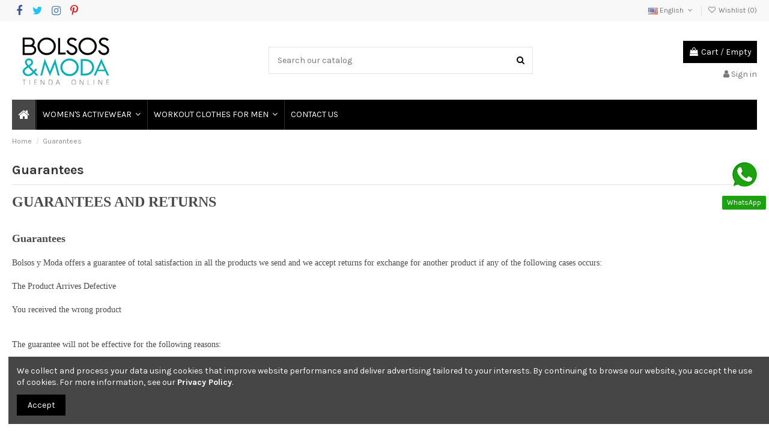

--- FILE ---
content_type: text/html; charset=utf-8
request_url: https://bolsosymoda.co/en/content/4-guarantees
body_size: 14220
content:
<!doctype html>
<html lang="en">

<head>
    
        
  <meta charset="utf-8">


  <meta http-equiv="x-ua-compatible" content="ie=edge">



  <script async src="https://www.googletagmanager.com/gtag/js?id=G-SCN4FQNZ42"></script>
<script>
  
  window.dataLayer = window.dataLayer || [];
  function gtag(){dataLayer.push(arguments);}
  gtag('js', new Date());

  gtag('config', 'G-SCN4FQNZ42');
  
</script>
  


  
  



  <title>Guarantees</title>
  
    
  
  
    
  
  <meta name="description" content="">
  <meta name="keywords" content="Guarantees">
      <meta name="robots" content="noindex">
    
    

  
          <link rel="alternate" href="https://bolsosymoda.co/content/4-garantias" hreflang="es">
            <link rel="alternate" href="https://bolsosymoda.co/content/4-garantias" hreflang="x-default">
                <link rel="alternate" href="https://bolsosymoda.co/en/content/4-guarantees" hreflang="en-us">
            

  
    <script type="application/ld+json">
  {
    "@context": "https://schema.org",
    "@id": "#store-organization",
    "@type": "Organization",
    "name" : "Bolsos y Moda Tienda Online",
    "url" : "https://bolsosymoda.co/en/"  }
</script>

<script type="application/ld+json">
  {
    "@context": "https://schema.org",
    "@type": "WebPage",
    "isPartOf": {
      "@type": "WebSite",
      "url":  "https://bolsosymoda.co/en/",
      "name": "Bolsos y Moda Tienda Online"
    },
    "name": "Guarantees",
    "url":  "https://bolsosymoda.co/en/content/4-guarantees"
  }
</script>


  <script type="application/ld+json">
    {
      "@context": "https://schema.org",
      "@type": "BreadcrumbList",
      "itemListElement": [
                  {
            "@type": "ListItem",
            "position": 1,
            "name": "Home",
            "item": "https://bolsosymoda.co/en/"
          },              {
            "@type": "ListItem",
            "position": 2,
            "name": "Guarantees",
            "item": "https://bolsosymoda.co/en/content/4-guarantees"
          }          ]
    }
  </script>


  

  

  
    
  



    <meta property="og:title" content="Guarantees"/>
    <meta property="og:url" content="https://bolsosymoda.co/en/content/4-guarantees"/>
    <meta property="og:site_name" content="Bolsos y Moda Tienda Online"/>
    <meta property="og:description" content="">
    <meta property="og:type" content="website">


          <meta property="og:image" content="/img/bolsos-y-moda-tienda-online-logo-1580968645.jpg" />
    





      <meta name="viewport" content="initial-scale=1,user-scalable=no,maximum-scale=1,width=device-width">
  




  <link rel="icon" type="image/vnd.microsoft.icon" href="/img/favicon.ico?1580968645">
  <link rel="shortcut icon" type="image/x-icon" href="/img/favicon.ico?1580968645">
    




    <link rel="stylesheet" href="https://bolsosymoda.co/themes/warehouse/assets/cache/theme-479aad542.css" type="text/css" media="all">




<link rel="preload" as="font"
      href="/themes/warehouse/assets/css/font-awesome/fonts/fontawesome-webfont.woff?v=4.7.0"
      type="font/woff" crossorigin="anonymous">
<link rel="preload" as="font"
      href="/themes/warehouse/assets/css/font-awesome/fonts/fontawesome-webfont.woff2?v=4.7.0"
      type="font/woff2" crossorigin="anonymous">


<link  rel="preload stylesheet"  as="style" href="/themes/warehouse/assets/css/font-awesome/css/font-awesome-preload.css"
       type="text/css" crossorigin="anonymous">





  

  <script>
        var elementorFrontendConfig = {"isEditMode":"","stretchedSectionContainer":"","instagramToken":"IGQWROcFFsc0szY2RiNnZAId2xlbzdOQm44ckNzU085NDdudU4xdkxiZA3VVNjktSEdFd2V3eF9OcmREQVJad00zMVN4cnoyV0xRZA01YSk1wdW5LRnVldmJpZAUpvamhKTkM3cDdJSEo5QjZA3ZADJQUG00RjRzUkNWd0EZD","is_rtl":false,"ajax_csfr_token_url":"https:\/\/bolsosymoda.co\/en\/module\/iqitelementor\/Actions?process=handleCsfrToken&ajax=1"};
        var iqitTheme = {"rm_sticky":"0","rm_breakpoint":0,"op_preloader":"0","cart_style":"side","cart_confirmation":"modal","h_layout":"1","f_fixed":"","f_layout":"1","h_absolute":"0","h_sticky":"menu","hw_width":"inherit","mm_content":"panel","hm_submenu_width":"default","h_search_type":"full","pl_lazyload":true,"pl_infinity":true,"pl_rollover":true,"pl_crsl_autoplay":false,"pl_slider_ld":5,"pl_slider_d":4,"pl_slider_t":3,"pl_slider_p":2,"pp_thumbs":"bottom","pp_zoom":"inner","pp_image_layout":"carousel","pp_tabs":"tabha","pl_grid_qty":false};
        var iqitcompare = {"nbProducts":0};
        var iqitcountdown_days = "d.";
        var iqitextendedproduct = {"speed":"70","hook":"modal"};
        var iqitfdc_from = 0;
        var iqitmegamenu = {"sticky":"false","containerSelector":"#wrapper > .container"};
        var iqitreviews = [];
        var iqitwishlist = {"nbProducts":0};
        var pixel_fc = "https:\/\/bolsosymoda.co\/en\/module\/pspixel\/FrontAjaxPixel";
        var prestashop = {"cart":{"products":[],"totals":{"total":{"type":"total","label":"Total","amount":0,"value":"$0"},"total_including_tax":{"type":"total","label":"Total (tax incl.)","amount":0,"value":"$0"},"total_excluding_tax":{"type":"total","label":"Total (tax excl.)","amount":0,"value":"$0"}},"subtotals":{"products":{"type":"products","label":"Subtotal","amount":0,"value":"$0"},"discounts":null,"shipping":{"type":"shipping","label":"Shipping","amount":0,"value":""},"tax":{"type":"tax","label":"Taxes","amount":0,"value":"$0"}},"products_count":0,"summary_string":"0 items","vouchers":{"allowed":1,"added":[]},"discounts":[],"minimalPurchase":0,"minimalPurchaseRequired":""},"currency":{"name":"US Dollar","iso_code":"USD","iso_code_num":"840","sign":"$"},"customer":{"lastname":null,"firstname":null,"email":null,"birthday":null,"newsletter":null,"newsletter_date_add":null,"optin":null,"website":null,"company":null,"siret":null,"ape":null,"is_logged":false,"gender":{"type":null,"name":null},"addresses":[]},"language":{"name":"English (English)","iso_code":"en","locale":"en-US","language_code":"en-us","is_rtl":"0","date_format_lite":"m\/d\/Y","date_format_full":"m\/d\/Y H:i:s","id":6},"page":{"title":"","canonical":null,"meta":{"title":"Guarantees","description":"","keywords":"Guarantees","robots":"noindex"},"page_name":"cms","body_classes":{"lang-en":true,"lang-rtl":false,"country-US":true,"currency-USD":true,"layout-full-width":true,"page-cms":true,"tax-display-disabled":true,"cms-id-4":true},"admin_notifications":[]},"shop":{"name":"Bolsos y Moda Tienda Online","logo":"\/img\/bolsos-y-moda-tienda-online-logo-1580968645.jpg","stores_icon":"\/img\/logo_stores.png","favicon":"\/img\/favicon.ico"},"urls":{"base_url":"https:\/\/bolsosymoda.co\/","current_url":"https:\/\/bolsosymoda.co\/en\/content\/4-guarantees","shop_domain_url":"https:\/\/bolsosymoda.co","img_ps_url":"https:\/\/bolsosymoda.co\/img\/","img_cat_url":"https:\/\/bolsosymoda.co\/img\/c\/","img_lang_url":"https:\/\/bolsosymoda.co\/img\/l\/","img_prod_url":"https:\/\/bolsosymoda.co\/img\/p\/","img_manu_url":"https:\/\/bolsosymoda.co\/img\/m\/","img_sup_url":"https:\/\/bolsosymoda.co\/img\/su\/","img_ship_url":"https:\/\/bolsosymoda.co\/img\/s\/","img_store_url":"https:\/\/bolsosymoda.co\/img\/st\/","img_col_url":"https:\/\/bolsosymoda.co\/img\/co\/","img_url":"https:\/\/bolsosymoda.co\/themes\/warehouse\/assets\/img\/","css_url":"https:\/\/bolsosymoda.co\/themes\/warehouse\/assets\/css\/","js_url":"https:\/\/bolsosymoda.co\/themes\/warehouse\/assets\/js\/","pic_url":"https:\/\/bolsosymoda.co\/upload\/","pages":{"address":"https:\/\/bolsosymoda.co\/en\/address","addresses":"https:\/\/bolsosymoda.co\/en\/addresses","authentication":"https:\/\/bolsosymoda.co\/en\/autenticacion","cart":"https:\/\/bolsosymoda.co\/en\/carro-de-la-compra","category":"https:\/\/bolsosymoda.co\/en\/index.php?controller=category","cms":"https:\/\/bolsosymoda.co\/en\/index.php?controller=cms","contact":"https:\/\/bolsosymoda.co\/en\/contact-us","discount":"https:\/\/bolsosymoda.co\/en\/discount","guest_tracking":"https:\/\/bolsosymoda.co\/en\/estado-pedido","history":"https:\/\/bolsosymoda.co\/en\/order-history","identity":"https:\/\/bolsosymoda.co\/en\/identity","index":"https:\/\/bolsosymoda.co\/en\/","my_account":"https:\/\/bolsosymoda.co\/en\/my-account","order_confirmation":"https:\/\/bolsosymoda.co\/en\/order-confirmation","order_detail":"https:\/\/bolsosymoda.co\/en\/index.php?controller=order-detail","order_follow":"https:\/\/bolsosymoda.co\/en\/devolucion-de-productos","order":"https:\/\/bolsosymoda.co\/en\/cart","order_return":"https:\/\/bolsosymoda.co\/en\/index.php?controller=order-return","order_slip":"https:\/\/bolsosymoda.co\/en\/order-slip","pagenotfound":"https:\/\/bolsosymoda.co\/en\/index.php?controller=pagenotfound","password":"https:\/\/bolsosymoda.co\/en\/contrasena-olvidado","pdf_invoice":"https:\/\/bolsosymoda.co\/en\/index.php?controller=pdf-invoice","pdf_order_return":"https:\/\/bolsosymoda.co\/en\/index.php?controller=pdf-order-return","pdf_order_slip":"https:\/\/bolsosymoda.co\/en\/index.php?controller=pdf-order-slip","prices_drop":"https:\/\/bolsosymoda.co\/en\/promocion","product":"https:\/\/bolsosymoda.co\/en\/index.php?controller=product","search":"https:\/\/bolsosymoda.co\/en\/buscar","sitemap":"https:\/\/bolsosymoda.co\/en\/sitemap","stores":"https:\/\/bolsosymoda.co\/en\/stores","supplier":"https:\/\/bolsosymoda.co\/en\/proveedores","register":"https:\/\/bolsosymoda.co\/en\/autenticacion?create_account=1","order_login":"https:\/\/bolsosymoda.co\/en\/cart?login=1"},"alternative_langs":{"es":"https:\/\/bolsosymoda.co\/content\/4-garantias","en-us":"https:\/\/bolsosymoda.co\/en\/content\/4-guarantees"},"theme_assets":"\/themes\/warehouse\/assets\/","actions":{"logout":"https:\/\/bolsosymoda.co\/en\/?mylogout="},"no_picture_image":{"bySize":{"small_default":{"url":"https:\/\/bolsosymoda.co\/img\/p\/en-default-small_default.jpg","width":95,"height":127},"cart_default":{"url":"https:\/\/bolsosymoda.co\/img\/p\/en-default-cart_default.jpg","width":121,"height":162},"home_default":{"url":"https:\/\/bolsosymoda.co\/img\/p\/en-default-home_default.jpg","width":227,"height":305},"large_default":{"url":"https:\/\/bolsosymoda.co\/img\/p\/en-default-large_default.jpg","width":367,"height":492},"medium_default":{"url":"https:\/\/bolsosymoda.co\/img\/p\/en-default-medium_default.jpg","width":435,"height":584},"thickbox_default":{"url":"https:\/\/bolsosymoda.co\/img\/p\/en-default-thickbox_default.jpg","width":1060,"height":1422}},"small":{"url":"https:\/\/bolsosymoda.co\/img\/p\/en-default-small_default.jpg","width":95,"height":127},"medium":{"url":"https:\/\/bolsosymoda.co\/img\/p\/en-default-large_default.jpg","width":367,"height":492},"large":{"url":"https:\/\/bolsosymoda.co\/img\/p\/en-default-thickbox_default.jpg","width":1060,"height":1422},"legend":""}},"configuration":{"display_taxes_label":false,"display_prices_tax_incl":false,"is_catalog":false,"show_prices":true,"opt_in":{"partner":false},"quantity_discount":{"type":"discount","label":"Discount"},"voucher_enabled":1,"return_enabled":0},"field_required":[],"breadcrumb":{"links":[{"title":"Home","url":"https:\/\/bolsosymoda.co\/en\/"},{"title":"Guarantees","url":"https:\/\/bolsosymoda.co\/en\/content\/4-guarantees"}],"count":2},"link":{"protocol_link":"https:\/\/","protocol_content":"https:\/\/"},"time":1768851572,"static_token":"620c8bcf0cf3d3433ce05ae7eaf858e0","token":"3f12b1cdc281583ef20ffa7762f02c1a"};
        var psemailsubscription_subscription = "https:\/\/bolsosymoda.co\/en\/module\/ps_emailsubscription\/subscription";
      </script>



  
<meta name="google-site-verification" content="q5RBuzB9dgDKUPjHhp1pvhHiLzIhkkxu3on8AJoyCm4" /><script async src="https://www.googletagmanager.com/gtag/js?id=UA-22832577-1"></script>
<script>
  window.dataLayer = window.dataLayer || [];
  function gtag(){dataLayer.push(arguments);}
  gtag('js', new Date());
  gtag(
    'config',
    'UA-22832577-1',
    {
      'debug_mode':false
                      }
  );
</script>

<!-- Facebook Pixel Code -->

    <script>

    !function(f,b,e,v,n,t,s)
    {if(f.fbq)return;n=f.fbq=function(){n.callMethod? n.callMethod.apply(n,arguments):n.queue.push(arguments)};
    if(!f._fbq)f._fbq=n;n.push=n;n.loaded=!0;n.version='2.0';n.agent='plprestashop-download'; // n.agent to keep because of partnership
    n.queue=[];t=b.createElement(e);t.async=!0;
    t.src=v;s=b.getElementsByTagName(e)[0];
    s.parentNode.insertBefore(t,s)}(window, document,'script', 'https://connect.facebook.net/en_US/fbevents.js');
    fbq('init', '387295561939103');
    fbq('track', 'PageView');

    </script>

<noscript>
<img height="1" width="1" style="display:none" src="https://www.facebook.com/tr?id=387295561939103&ev=PageView&noscript=1"/>
</noscript>

<!-- End Facebook Pixel Code -->

<!-- DO NOT MODIFY -->
<!-- End Facebook Pixel Code -->

<!-- Set Facebook Pixel Product Export -->
<!-- END OF Set Facebook Pixel Product Export -->


<script>
fbq('trackCustom', 'ViewCMS', {content_category: 'Home > Guarantees', content_name: 'Guarantees (EN)'});
</script>





    
     <script>function loadScript(a){var b=document.getElementsByTagName("head")[0],c=document.createElement("script");c.type="text/javascript",c.src="https://tracker.metricool.com/resources/be.js",c.onreadystatechange=a,c.onload=a,b.appendChild(c)}loadScript(function(){beTracker.t({hash:"a8acb6af0fa3c704fb3343b3daabd0f7"})});</script> </head>

    <body id="cms" class="lang-en country-us currency-usd layout-full-width page-cms tax-display-disabled cms-id-4 body-desktop-header-style-w-1       customer-not-logged">


    




    


<main id="main-page-content"  >
    
            

    <header id="header" class="desktop-header-style-w-1">
        
            
  <div class="header-banner">
    <script type='text/javascript'></script><script type='text/javascript'></script>
  </div>




            <nav class="header-nav">
        <div class="container">
    
        <div class="row justify-content-between">
            <div class="col col-auto col-md left-nav">
                 <div class="d-inline-block"> 

<ul class="social-links _topbar" itemscope itemtype="https://schema.org/Organization" itemid="#store-organization">
    <li class="facebook"><a itemprop="sameAs" href="https://www.facebook.com/BolsosyModa" target="_blank" rel="noreferrer noopener"><i class="fa fa-facebook fa-fw" aria-hidden="true"></i></a></li>  <li class="twitter"><a itemprop="sameAs" href="https://twitter.com/bolsosymoda" target="_blank" rel="noreferrer noopener"><i class="fa fa-twitter fa-fw" aria-hidden="true"></i></a></li>  <li class="instagram"><a itemprop="sameAs" href="https://www.instagram.com/ropadeportivamujer.bm" target="_blank" rel="noreferrer noopener"><i class="fa fa-instagram fa-fw" aria-hidden="true"></i></a></li>    <li class="pinterest"><a itemprop="sameAs" href="https://co.pinterest.com/bolsosymoda/" target="_blank" rel="noreferrer noopener"><i class="fa fa-pinterest-p fa-fw" aria-hidden="true"></i></a></li>      </ul>

 </div>                 
            </div>
            <div class="col col-auto center-nav text-center">
                
             </div>
            <div class="col col-auto col-md right-nav text-right">
                

<div id="language_selector" class="d-inline-block">
    <div class="language-selector-wrapper d-inline-block">
        <div class="language-selector dropdown js-dropdown">
            <a class="expand-more" data-toggle="dropdown" data-iso-code="en"><img width="16" height="11" src="https://bolsosymoda.co/img/l/6.jpg" alt="English" class="img-fluid lang-flag" /> English <i class="fa fa-angle-down fa-fw" aria-hidden="true"></i></a>
            <div class="dropdown-menu">
                <ul>
                                            <li >
                            <a href="https://bolsosymoda.co/content/4-garantias" rel="alternate" hreflang="es"
                               class="dropdown-item"><img width="16" height="11" src="https://bolsosymoda.co/img/l/1.jpg" alt="Español" class="img-fluid lang-flag"  data-iso-code="es"/> Español</a>
                        </li>
                                            <li  class="current" >
                            <a href="https://bolsosymoda.co/en/content/4-guarantees" rel="alternate" hreflang="en"
                               class="dropdown-item"><img width="16" height="11" src="https://bolsosymoda.co/img/l/6.jpg" alt="English" class="img-fluid lang-flag"  data-iso-code="en"/> English</a>
                        </li>
                                    </ul>
            </div>
        </div>
    </div>
</div>
<div class="d-inline-block">
    <a href="https://bolsosymoda.co/en/module/iqitwishlist/view">
        <i class="fa fa-heart-o fa-fw" aria-hidden="true"></i> Wishlist (<span
                id="iqitwishlist-nb"></span>)
    </a>
</div>

             </div>
        </div>

                        </div>
            </nav>
        



<div id="desktop-header" class="desktop-header-style-1">
    
            
<div class="header-top">
    <div id="desktop-header-container" class="container">
        <div class="row align-items-center">
                            <div class="col col-auto col-header-left">
                    <div id="desktop_logo">
                        
  <a href="https://bolsosymoda.co/en/">
    <img class="logo img-fluid"
         src="/img/bolsos-y-moda-tienda-online-logo-1580968645.jpg"
                  alt="Bolsos y Moda Tienda Online"
         width=""
         height=""
    >
  </a>

                    </div>
                    
                </div>
                <div class="col col-header-center">
                                        <!-- Block search module TOP -->

<!-- Block search module TOP -->
<div id="search_widget" class="search-widget" data-search-controller-url="https://bolsosymoda.co/en/module/iqitsearch/searchiqit">
    <form method="get" action="https://bolsosymoda.co/en/module/iqitsearch/searchiqit">
        <div class="input-group">
            <input type="text" name="s" value="" data-all-text="Show all results"
                   data-blog-text="Blog post"
                   data-product-text="Product"
                   data-brands-text="Brand"
                   autocomplete="off" autocorrect="off" autocapitalize="off" spellcheck="false"
                   placeholder="Search our catalog" class="form-control form-search-control" />
            <button type="submit" class="search-btn">
                <i class="fa fa-search"></i>
            </button>
        </div>
    </form>
</div>
<!-- /Block search module TOP -->

<!-- /Block search module TOP -->


                    
                </div>
                        <div class="col col-auto col-header-right text-right">
                                    
                                            <div id="ps-shoppingcart-wrapper">
    <div id="ps-shoppingcart"
         class="header-cart-default ps-shoppingcart side-cart">
         <div id="blockcart" class="blockcart cart-preview"
         data-refresh-url="https://bolsosymoda.co/en/module/ps_shoppingcart/ajax">
        <a id="cart-toogle" class="cart-toogle header-btn header-cart-btn" data-toggle="dropdown" data-display="static">
            <i class="fa fa-shopping-bag fa-fw icon" aria-hidden="true"><span class="cart-products-count-btn  d-none">0</span></i>
            <span class="info-wrapper">
            <span class="title">Cart</span>
            <span class="cart-toggle-details">
            <span class="text-faded cart-separator"> / </span>
                            Empty
                        </span>
            </span>
        </a>
        <div id="_desktop_blockcart-content" class="dropdown-menu-custom dropdown-menu">
    <div id="blockcart-content" class="blockcart-content" >
        <div class="cart-title">
            <span class="modal-title">Your cart</span>
            <button type="button" id="js-cart-close" class="close">
                <span>×</span>
            </button>
            <hr>
        </div>
                    <span class="no-items">There are no more items in your cart</span>
            </div>
</div> </div>




    </div>
</div>

                                        
                
                <div id="user_info">
            <a
                href="https://bolsosymoda.co/en/my-account"
                title="Log in to your customer account"
                rel="nofollow"
        ><i class="fa fa-user" aria-hidden="true"></i>
            <span>Sign in</span>
        </a>
    </div>


                
            </div>
            <div class="col-12">
                <div class="row">
                    <script type="text/javascript">function setREVStartSize(e){
			//window.requestAnimationFrame(function() {				 
				window.RSIW = window.RSIW===undefined ? window.innerWidth : window.RSIW;	
				window.RSIH = window.RSIH===undefined ? window.innerHeight : window.RSIH;	
				try {								
					var pw = document.getElementById(e.c).parentNode.offsetWidth,
						newh;
					pw = pw===0 || isNaN(pw) ? window.RSIW : pw;
					e.tabw = e.tabw===undefined ? 0 : parseInt(e.tabw);
					e.thumbw = e.thumbw===undefined ? 0 : parseInt(e.thumbw);
					e.tabh = e.tabh===undefined ? 0 : parseInt(e.tabh);
					e.thumbh = e.thumbh===undefined ? 0 : parseInt(e.thumbh);
					e.tabhide = e.tabhide===undefined ? 0 : parseInt(e.tabhide);
					e.thumbhide = e.thumbhide===undefined ? 0 : parseInt(e.thumbhide);
					e.mh = e.mh===undefined || e.mh=="" || e.mh==="auto" ? 0 : parseInt(e.mh,0);		
					if(e.layout==="fullscreen" || e.l==="fullscreen") 						
						newh = Math.max(e.mh,window.RSIH);					
					else{					
						e.gw = Array.isArray(e.gw) ? e.gw : [e.gw];
						for (var i in e.rl) if (e.gw[i]===undefined || e.gw[i]===0) e.gw[i] = e.gw[i-1];					
						e.gh = e.el===undefined || e.el==="" || (Array.isArray(e.el) && e.el.length==0)? e.gh : e.el;
						e.gh = Array.isArray(e.gh) ? e.gh : [e.gh];
						for (var i in e.rl) if (e.gh[i]===undefined || e.gh[i]===0) e.gh[i] = e.gh[i-1];
											
						var nl = new Array(e.rl.length),
							ix = 0,						
							sl;					
						e.tabw = e.tabhide>=pw ? 0 : e.tabw;
						e.thumbw = e.thumbhide>=pw ? 0 : e.thumbw;
						e.tabh = e.tabhide>=pw ? 0 : e.tabh;
						e.thumbh = e.thumbhide>=pw ? 0 : e.thumbh;					
						for (var i in e.rl) nl[i] = e.rl[i]<window.RSIW ? 0 : e.rl[i];
						sl = nl[0];									
						for (var i in nl) if (sl>nl[i] && nl[i]>0) { sl = nl[i]; ix=i;}															
						var m = pw>(e.gw[ix]+e.tabw+e.thumbw) ? 1 : (pw-(e.tabw+e.thumbw)) / (e.gw[ix]);					
						newh =  (e.gh[ix] * m) + (e.tabh + e.thumbh);
					}				
					if(window.rs_init_css===undefined) window.rs_init_css = document.head.appendChild(document.createElement("style"));					
					document.getElementById(e.c).height = newh+"px";
					window.rs_init_css.innerHTML += "#"+e.c+"_wrapper { height: "+newh+"px }";				
				} catch(e){
					console.log("Failure at Presize of Slider:" + e)
				}					   
			//});
		  };</script>
<script type='text/javascript'></script><script type='text/javascript'></script>
                </div>
            </div>
        </div>
    </div>
</div>
<div class="container iqit-megamenu-container"><div id="iqitmegamenu-wrapper" class="iqitmegamenu-wrapper iqitmegamenu-all">
	<div class="container container-iqitmegamenu">
		<div id="iqitmegamenu-horizontal" class="iqitmegamenu  clearfix" role="navigation">

						
			<nav id="cbp-hrmenu" class="cbp-hrmenu cbp-horizontal cbp-hrsub-narrow">
				<ul>
											<li id="cbp-hrmenu-tab-1"
							class="cbp-hrmenu-tab cbp-hrmenu-tab-1 cbp-onlyicon ">
							<a href="https://bolsosymoda.co/en/" class="nav-link" 
										>
										

										<span class="cbp-tab-title"> <i
												class="icon fa fa-home cbp-mainlink-icon"></i>
											</span>
																			</a>
																</li>
												<li id="cbp-hrmenu-tab-2"
							class="cbp-hrmenu-tab cbp-hrmenu-tab-2  cbp-has-submeu">
							<a href="https://bolsosymoda.co/en/17-womens-activewear" class="nav-link" 
										>
										

										<span class="cbp-tab-title">
											WOMEN'S ACTIVEWEAR											<i class="fa fa-angle-down cbp-submenu-aindicator"></i></span>
																			</a>
																			<div class="cbp-hrsub col-12">
											<div class="cbp-hrsub-inner">
												<div class="container iqitmegamenu-submenu-container">
													
																																													



<div class="row menu_row menu-element  first_rows menu-element-id-1">
                

                                                



    <div class="col-3 cbp-menu-column cbp-menu-element menu-element-id-3 ">
        <div class="cbp-menu-column-inner">
                        
                
                
                                            <a href="https://bolsosymoda.co/en/17-womens-activewear">                        <img src="/img/cms/ropa-deportiva-mujer.jpg" loading="lazy" class="img-fluid cbp-banner-image"
                             alt="womens activewear"                                  width="134" height="180"  />
                        </a>                    
                
            

            
            </div>    </div>
                                    



    <div class="col-8 cbp-menu-column cbp-menu-element menu-element-id-2 ">
        <div class="cbp-menu-column-inner">
                        
                
                
                    
                                                    <div class="row cbp-categories-row">
                                                                                                            <div class="col-3">
                                            <div class="cbp-category-link-w"><a href="https://bolsosymoda.co/en/18-workout-outfits"
                                                                                class="cbp-column-title nav-link cbp-category-title">Workout Outfits</a>
                                                                                                                                            </div>
                                        </div>
                                                                                                                                                <div class="col-3">
                                            <div class="cbp-category-link-w"><a href="https://bolsosymoda.co/en/21-jumpsuits"
                                                                                class="cbp-column-title nav-link cbp-category-title">Jumpsuits</a>
                                                                                                                                            </div>
                                        </div>
                                                                                                                                                <div class="col-3">
                                            <div class="cbp-category-link-w"><a href="https://bolsosymoda.co/en/36-athletic-dresses"
                                                                                class="cbp-column-title nav-link cbp-category-title">Athletic Dresses</a>
                                                                                                                                            </div>
                                        </div>
                                                                                                                                                <div class="col-3">
                                            <div class="cbp-category-link-w"><a href="https://bolsosymoda.co/en/30-bodysuits"
                                                                                class="cbp-column-title nav-link cbp-category-title">Bodysuits</a>
                                                                                                                                            </div>
                                        </div>
                                                                                                </div>
                                            
                
            

            
            </div>    </div>
                            
                </div>
																													
																									</div>
											</div>
										</div>
																</li>
												<li id="cbp-hrmenu-tab-3"
							class="cbp-hrmenu-tab cbp-hrmenu-tab-3  cbp-has-submeu">
							<a href="https://bolsosymoda.co/en/31-workout-clothes-for-men" class="nav-link" 
										>
										

										<span class="cbp-tab-title">
											WORKOUT CLOTHES FOR MEN											<i class="fa fa-angle-down cbp-submenu-aindicator"></i></span>
																			</a>
																			<div class="cbp-hrsub col-12">
											<div class="cbp-hrsub-inner">
												<div class="container iqitmegamenu-submenu-container">
													
																																													



<div class="row menu_row menu-element  first_rows menu-element-id-1">
                

                                                



    <div class="col-12 cbp-menu-column cbp-menu-element menu-element-id-2 ">
        <div class="cbp-menu-column-inner">
                        
                
                
                    
                                                    <div class="row cbp-categories-row">
                                                                                                            <div class="col-2">
                                            <div class="cbp-category-link-w"><a href="https://bolsosymoda.co/en/32-mens-leggings"
                                                                                class="cbp-column-title nav-link cbp-category-title">Mens Leggings</a>
                                                                                                                                            </div>
                                        </div>
                                                                                                                                                <div class="col-2">
                                            <div class="cbp-category-link-w"><a href="https://bolsosymoda.co/en/37-gym-joggers"
                                                                                class="cbp-column-title nav-link cbp-category-title">Gym Joggers</a>
                                                                                                                                            </div>
                                        </div>
                                                                                                                                                <div class="col-2">
                                            <div class="cbp-category-link-w"><a href="https://bolsosymoda.co/en/38-gym-shorts-for-men"
                                                                                class="cbp-column-title nav-link cbp-category-title">Gym Shorts For Men</a>
                                                                                                                                            </div>
                                        </div>
                                                                                                                                                <div class="col-2">
                                            <div class="cbp-category-link-w"><a href="https://bolsosymoda.co/en/35-gym-t-shirts"
                                                                                class="cbp-column-title nav-link cbp-category-title">Gym T Shirts</a>
                                                                                                                                            </div>
                                        </div>
                                                                                                                                                <div class="col-2">
                                            <div class="cbp-category-link-w"><a href="https://bolsosymoda.co/en/33-athletic-jackets"
                                                                                class="cbp-column-title nav-link cbp-category-title">Athletic Jackets</a>
                                                                                                                                            </div>
                                        </div>
                                                                                                                                                <div class="col-2">
                                            <div class="cbp-category-link-w"><a href="https://bolsosymoda.co/en/34-mens-gym-vests"
                                                                                class="cbp-column-title nav-link cbp-category-title">Mens Gym Vests</a>
                                                                                                                                            </div>
                                        </div>
                                                                                                </div>
                                            
                
            

            
            </div>    </div>
                            
                </div>
																													
																									</div>
											</div>
										</div>
																</li>
												<li id="cbp-hrmenu-tab-6"
							class="cbp-hrmenu-tab cbp-hrmenu-tab-6 ">
							<a href="https://bolsosymoda.co/en/contact-us" class="nav-link" 
										>
										

										<span class="cbp-tab-title">
											CONTACT US</span>
																			</a>
																</li>
											</ul>
				</nav>
			</div>
		</div>
		<div id="sticky-cart-wrapper"></div>
	</div>

		<div id="_desktop_iqitmegamenu-mobile">
		<div id="iqitmegamenu-mobile"
			class="mobile-menu js-mobile-menu  d-flex flex-column">

			<div class="mm-panel__header  mobile-menu__header-wrapper px-2 py-2">
				<div class="mobile-menu__header js-mobile-menu__header">

					<button type="button" class="mobile-menu__back-btn js-mobile-menu__back-btn btn">
						<span aria-hidden="true" class="fa fa-angle-left  align-middle mr-4"></span>
						<span class="mobile-menu__title js-mobile-menu__title paragraph-p1 align-middle"></span>
					</button>
					
				</div>
				<button type="button" class="btn btn-icon mobile-menu__close js-mobile-menu__close" aria-label="Close"
					data-toggle="dropdown">
					<span aria-hidden="true" class="fa fa-times"></span>
				</button>
			</div>

			<div class="position-relative mobile-menu__content flex-grow-1 mx-c16 my-c24 ">
				<ul
					class=" w-100  m-0 mm-panel__scroller mobile-menu__scroller px-4 py-4">
					<li class="mobile-menu__above-content"></li>
													


	
	<li class="mobile-menu__tab  d-flex align-items-center  js-mobile-menu__tab"><a  href="https://bolsosymoda.co/en/"  class="flex-fill mobile-menu__link"><span class="js-mobile-menu__tab-title">Home</span></a></li><li class="mobile-menu__tab  d-flex align-items-center   mobile-menu__tab--has-submenu js-mobile-menu__tab--has-submenu js-mobile-menu__tab"><a  href="https://bolsosymoda.co/en/17-womens-activewear"  class="flex-fill mobile-menu__link"><span class="js-mobile-menu__tab-title">Women&#039;s Activewear</span></a><span class="mobile-menu__arrow js-mobile-menu__link--has-submenu"><i class="fa fa-angle-right expand-icon" aria-hidden="true"></i></span>
	<ul class="mobile-menu__submenu mobile-menu__submenu--panel js-mobile-menu__submenu position-absolute w-100 h-100  m-0 mm-panel__scroller px-4 py-4"><li class="mobile-menu__tab  d-flex align-items-center  js-mobile-menu__tab"><a  href="https://bolsosymoda.co/en/18-workout-outfits"  class="flex-fill mobile-menu__link"><span class="js-mobile-menu__tab-title">Workout Outfits</span></a></li><li class="mobile-menu__tab  d-flex align-items-center  js-mobile-menu__tab"><a  href="https://bolsosymoda.co/en/21-jumpsuits"  class="flex-fill mobile-menu__link"><span class="js-mobile-menu__tab-title">Jumpsuits</span></a></li><li class="mobile-menu__tab  d-flex align-items-center  js-mobile-menu__tab"><a  href="https://bolsosymoda.co/en/36-athletic-dresses"  class="flex-fill mobile-menu__link"><span class="js-mobile-menu__tab-title">Athletic Dresses</span></a></li><li class="mobile-menu__tab  d-flex align-items-center  js-mobile-menu__tab"><a  href="https://bolsosymoda.co/en/30-bodysuits"  class="flex-fill mobile-menu__link"><span class="js-mobile-menu__tab-title">Bodysuits</span></a></li></ul></li><li class="mobile-menu__tab  d-flex align-items-center   mobile-menu__tab--has-submenu js-mobile-menu__tab--has-submenu js-mobile-menu__tab"><a  href="https://bolsosymoda.co/en/31-workout-clothes-for-men"  class="flex-fill mobile-menu__link"><span class="js-mobile-menu__tab-title">Workout Clothes For Men</span></a><span class="mobile-menu__arrow js-mobile-menu__link--has-submenu"><i class="fa fa-angle-right expand-icon" aria-hidden="true"></i></span>
	<ul class="mobile-menu__submenu mobile-menu__submenu--panel js-mobile-menu__submenu position-absolute w-100 h-100  m-0 mm-panel__scroller px-4 py-4"><li class="mobile-menu__tab  d-flex align-items-center  js-mobile-menu__tab"><a  href="https://bolsosymoda.co/en/32-mens-leggings"  class="flex-fill mobile-menu__link"><span class="js-mobile-menu__tab-title">Mens Leggings</span></a></li><li class="mobile-menu__tab  d-flex align-items-center  js-mobile-menu__tab"><a  href="https://bolsosymoda.co/en/37-gym-joggers"  class="flex-fill mobile-menu__link"><span class="js-mobile-menu__tab-title">Gym Joggers</span></a></li><li class="mobile-menu__tab  d-flex align-items-center  js-mobile-menu__tab"><a  href="https://bolsosymoda.co/en/38-gym-shorts-for-men"  class="flex-fill mobile-menu__link"><span class="js-mobile-menu__tab-title">Gym Shorts For Men</span></a></li><li class="mobile-menu__tab  d-flex align-items-center  js-mobile-menu__tab"><a  href="https://bolsosymoda.co/en/35-gym-t-shirts"  class="flex-fill mobile-menu__link"><span class="js-mobile-menu__tab-title">Gym T Shirts</span></a></li><li class="mobile-menu__tab  d-flex align-items-center  js-mobile-menu__tab"><a  href="https://bolsosymoda.co/en/33-athletic-jackets"  class="flex-fill mobile-menu__link"><span class="js-mobile-menu__tab-title">Athletic Jackets</span></a></li><li class="mobile-menu__tab  d-flex align-items-center  js-mobile-menu__tab"><a  href="https://bolsosymoda.co/en/34-mens-gym-vests"  class="flex-fill mobile-menu__link"><span class="js-mobile-menu__tab-title">Mens Gym Vests</span></a></li></ul></li><li class="mobile-menu__tab  d-flex align-items-center  js-mobile-menu__tab"><a  href="https://bolsosymoda.co/en/contact-us"  class="flex-fill mobile-menu__link"><span class="js-mobile-menu__tab-title">Contact Us</span></a></li>
											<li class="mobile-menu__below-content"> </li>
				</ul>
			</div>

			<div class="js-top-menu-bottom mobile-menu__footer justify-content-between px-4 py-4">
				

			<div class="d-flex align-items-start mobile-menu__language-currency js-mobile-menu__language-currency">

			
									

<div class="mobile-menu__language-selector d-inline-block mr-4">
    English
    <div class="mobile-menu__language-currency-dropdown">
        <ul>
                          
                <li class="my-3">
                    <a href="https://bolsosymoda.co/content/4-garantias" rel="alternate" class="text-reset"
                        hreflang="es">
                            Español
                    </a>
                </li>
                                                             </ul>
    </div>
</div>							

			
									
<div class="mobile-menu__currency-selector d-inline-block">
    USD     $    <div class="mobile-menu__language-currency-dropdown">
        <ul>
                             
                <li class="my-3"> 
                    <a title="Colombian Peso" rel="nofollow" href="https://bolsosymoda.co/en/content/4-guarantees?SubmitCurrency=1&amp;id_currency=2" class="text-reset">
                        COP
                                                $                    </a>
                </li>
                                                            </ul>
    </div>
</div>							

			</div>


			<div class="mobile-menu__user">
			<a href="https://bolsosymoda.co/en/my-account" class="text-reset"><i class="fa fa-user" aria-hidden="true"></i>
				
									Sign in
								
			</a>
			</div>


			</div>
		</div>
	</div></div>


    </div>



    <div id="mobile-header" class="mobile-header-style-1">
                    <div id="mobile-header-sticky">
    <div class="container">
        <div class="mobile-main-bar">
            <div class="row no-gutters align-items-center row-mobile-header">
                <div class="col col-auto col-mobile-btn col-mobile-btn-menu col-mobile-menu-dropdown js-col-mobile-menu-dropdown">
                    <a class="m-nav-btn js-m-nav-btn-menu" data-toggle="dropdown" data-display="static"><i class="fa fa-bars" aria-hidden="true"></i>
                        <span>Menu</span></a>
                    <div id="mobile_menu_click_overlay"></div>
                    <div id="_mobile_iqitmegamenu-mobile" class="dropdown-menu-custom dropdown-menu"></div>
                </div>
                <div id="mobile-btn-search" class="col col-auto col-mobile-btn col-mobile-btn-search">
                    <a class="m-nav-btn" data-toggle="dropdown" data-display="static"><i class="fa fa-search" aria-hidden="true"></i>
                        <span>Search</span></a>
                    <div id="search-widget-mobile" class="dropdown-content dropdown-menu dropdown-mobile search-widget">
                        
                                                    
<!-- Block search module TOP -->
<form method="get" action="https://bolsosymoda.co/en/module/iqitsearch/searchiqit">
    <div class="input-group">
        <input type="text" name="s" value=""
               placeholder="Search"
               data-all-text="Show all results"
               data-blog-text="Blog post"
               data-product-text="Product"
               data-brands-text="Brand"
               autocomplete="off" autocorrect="off" autocapitalize="off" spellcheck="false"
               class="form-control form-search-control">
        <button type="submit" class="search-btn">
            <i class="fa fa-search"></i>
        </button>
    </div>
</form>
<!-- /Block search module TOP -->

                                                
                    </div>
                </div>
                <div class="col col-mobile-logo text-center">
                    
  <a href="https://bolsosymoda.co/en/">
    <img class="logo img-fluid"
         src="/img/bolsos-y-moda-tienda-online-logo-1580968645.jpg"
                  alt="Bolsos y Moda Tienda Online"
         width=""
         height=""
    >
  </a>

                </div>
                <div class="col col-auto col-mobile-btn col-mobile-btn-account">
                    <a href="https://bolsosymoda.co/en/my-account" class="m-nav-btn"><i class="fa fa-user" aria-hidden="true"></i>
                        <span>
                            
                                                            Sign in
                                                        
                        </span></a>
                </div>
                
                                <div class="col col-auto col-mobile-btn col-mobile-btn-cart ps-shoppingcart side-cart">
                    <div id="mobile-cart-wrapper">
                    <a id="mobile-cart-toogle"  class="m-nav-btn" data-toggle="dropdown" data-display="static"><i class="fa fa-shopping-bag mobile-bag-icon" aria-hidden="true"><span id="mobile-cart-products-count" class="cart-products-count cart-products-count-btn">
                                
                                                                    0
                                                                
                            </span></i>
                        <span>Cart</span></a>
                    <div id="_mobile_blockcart-content" class="dropdown-menu-custom dropdown-menu"></div>
                    </div>
                </div>
                            </div>
        </div>
    </div>
</div>            </div>



        
    </header>
    

    <section id="wrapper">
        
        
<div class="container">
<nav data-depth="2" class="breadcrumb">
                <div class="row align-items-center">
                <div class="col">
                    <ol>
                        
                            


                                 
                                                                            <li>
                                            <a href="https://bolsosymoda.co/en/"><span>Home</span></a>
                                        </li>
                                                                    

                            


                                 
                                                                            <li>
                                            <span>Guarantees</span>
                                        </li>
                                                                    

                                                    
                    </ol>
                </div>
                <div class="col col-auto"> </div>
            </div>
            </nav>

</div>
        <div id="inner-wrapper" class="container">
            
            
                
   <aside id="notifications">
        
        
        
      
  </aside>
              

            

                
    <div id="content-wrapper" class="js-content-wrapper">
        
        

  <section id="main">

    
      
        <header class="page-header">
            <h1 class="h1 page-title"><span>
  Guarantees
</span></h1>
        </header>
      
    

    
  <section id="content" class="page-content page-cms page-cms-4">

    
      
    <div class="rte-content"><h1 style="margin: 0px 0px 20px; padding: 0px; font-size: 24px; line-height: 22px; font-weight: normal; font-family: Quicksand; color: #969696; background-color: #ffffff;"><span style="color: #4a4a4a;"><strong>GUARANTEES AND RETURNS</strong></span></h1>
<p style="margin: 0px; padding: 0px 0px 20px; font-family: Quicksand; color: #999999; font-size: 14px; background-color: #ffffff;"></p>
<h2 style="margin: 0px; padding: 0px 0px 20px; font-size: 18px; font-weight: normal; font-family: Quicksand; color: #969696; background-color: #ffffff;"><span style="color: #4a4a4a;"><strong>Guarantees</strong></span></h2>
<p style="margin: 0px; padding: 0px 0px 20px; font-family: Quicksand; color: #999999; font-size: 14px; background-color: #ffffff;"><span style="color: #4a4a4a;">Bolsos y Moda offers a guarantee of total satisfaction in all the products we send and we accept returns for exchange for another product if any of the following cases occurs:</span></p>
<p style="margin: 0px; padding: 0px 0px 20px; font-family: Quicksand; color: #999999; font-size: 14px; background-color: #ffffff;"><span style="color: #4a4a4a;">The Product Arrives Defective</span></p>
<p style="margin: 0px; padding: 0px 0px 20px; font-family: Quicksand; color: #999999; font-size: 14px; background-color: #ffffff;"><span style="color: #4a4a4a;">You received the wrong product</span></p>
<p style="margin: 0px; padding: 0px 0px 20px; font-family: Quicksand; color: #999999; font-size: 14px; background-color: #ffffff;"><br /><span style="color: #4a4a4a;">The guarantee will not be effective for the following reasons:</span></p>
<p style="margin: 0px; padding: 0px 0px 20px; font-family: Quicksand; color: #999999; font-size: 14px; background-color: #ffffff;"><span style="color: #4a4a4a;">Inappropriate use of the article</span></p>
<p style="margin: 0px; padding: 0px 0px 20px; font-family: Quicksand; color: #999999; font-size: 14px; background-color: #ffffff;"><span style="color: #4a4a4a;">Color appreciation errors</span></p>
<p style="margin: 0px; padding: 0px 0px 20px; font-family: Quicksand; color: #999999; font-size: 14px; background-color: #ffffff;"><span style="color: #4a4a4a;">If the products were used, washed or damaged.</span></p>
<p style="margin: 0px; padding: 0px 0px 20px; font-family: Quicksand; color: #999999; font-size: 14px; background-color: #ffffff;"><span style="color: #4a4a4a;">They do not keep the original label. We suggest you try on the garments before removing them.</span></p>
<p style="margin: 0px; padding: 0px 0px 20px; font-family: Quicksand; color: #999999; font-size: 14px; background-color: #ffffff;"><span style="color: #4a4a4a;">The promotional items cannot be return or exchange.</span></p>
<h2 style="margin: 0px; padding: 0px 0px 20px; font-size: 18px; font-weight: normal; font-family: Quicksand; color: #969696; background-color: #ffffff;"><span style="color: #4a4a4a;"><strong>Return Of Merchandise</strong></span></h2>
<p style="margin: 0px; padding: 0px 0px 20px; font-family: Quicksand; color: #999999; font-size: 14px; background-color: #ffffff;"><span style="color: #4a4a4a;">The customer must verify the products at the moment they receive it.</span></p>
<p style="margin: 0px; padding: 0px 0px 20px; font-family: Quicksand; color: #999999; font-size: 14px; background-color: #ffffff;"><span style="color: #4a4a4a;">If the product arrives defective or there is an error in the shipment, the customer must contact us within the <strong>first 3 days</strong> after the date of receipt of the product, sending an email to <a href="mailto:ventas@bolsosymoda.co" style="cursor: pointer; color: #797878; text-decoration-line: none; transition: all 0.2s ease-in-out 0s;"><span style="color: #4a4a4a;">ventas@bolsosymoda.co</span></a><strong> </strong>requesting a return order, indicating the order number , the code of the item to be returned, the reason for the return explaining how it was damaged or in what state it arrived and must attach detailed photos of the defect.</span></p>
<p style="margin: 0px; padding: 0px 0px 20px; font-family: Quicksand; color: #999999; font-size: 14px; background-color: #ffffff;"><span style="color: #4a4a4a;">Then, the customer must wait for our response, in a time not longer than 48 hours in which we will analyze the cause of the return. We will send you an email with all instructions, address and return authorization for the product to be sent to us.</span></p>
<p style="margin: 0px; padding: 0px 0px 20px; font-family: Quicksand; color: #999999; font-size: 14px; background-color: #ffffff;"><span style="color: #4a4a4a;">The customer must send the product within <strong>3 days</strong> of receiving the email with the return authorization. All returns must carry an identification number given by us. Returns will not be accepted without the corresponding return number</span></p>
<p style="margin: 0px; padding: 0px 0px 20px; font-family: Quicksand; color: #999999; font-size: 14px; background-color: #ffffff;"><span style="color: #4a4a4a;">We do not accept returns once the time to complete such transaction is over.</span></p>
<p style="margin: 0px; padding: 0px 0px 20px; font-family: Quicksand; color: #999999; font-size: 14px; background-color: #ffffff;"><span style="color: #4a4a4a;">The return must be sent in its original packaging, with the corresponding invoice, and with the return document. If the received package is damaged and cannot be used, it can be replaced with one of the same dimensions.</span></p>
<p style="margin: 0px; padding: 0px 0px 20px; font-family: Quicksand; color: #999999; font-size: 14px; background-color: #ffffff;"><span style="color: #4a4a4a;">The customer must ensure the shipment for the value of the product, we are not responsible for the loss of packages.</span></p>
<p style="margin: 0px; padding: 0px 0px 20px; font-family: Quicksand; color: #999999; font-size: 14px; background-color: #ffffff;"><br /><span style="color: #4a4a4a;"><strong>IMPORTANT: </strong>SIf the merchandise arrives incomplete or damaged due to bad treatment during shipment, the insurance paid will be paid and the procedure of the transport company must be followed.</span></p>
<h2 style="margin: 0px; padding: 0px 0px 20px; font-size: 18px; font-weight: normal; font-family: Quicksand; color: #969696; background-color: #ffffff;"></h2>
<h2 style="margin: 0px; padding: 0px 0px 20px; font-size: 18px; font-weight: normal; font-family: Quicksand; color: #969696; background-color: #ffffff;"><span style="color: #4a4a4a;"><strong>Shipping Costs Of The Return</strong></span></h2>
<p style="margin: 0px; padding: 0px 0px 20px; font-family: Quicksand; color: #999999; font-size: 14px; background-color: #ffffff;"><span style="color: #4a4a4a;">The shipping costs of the return will be borne by the customer</span></p>
<h2 style="margin: 0px; padding: 0px 0px 20px; font-size: 18px; font-weight: normal; font-family: Quicksand; color: #969696; background-color: #ffffff;"></h2>
<h2 style="margin: 0px; padding: 0px 0px 20px; font-size: 18px; font-weight: normal; font-family: Quicksand; color: #969696; background-color: #ffffff;"><span style="color: #4a4a4a;"><strong>Return of a product from a different country where the purchase was made</strong></span></h2>
<p style="margin: 0px; padding: 0px 0px 20px; font-family: Quicksand; color: #999999; font-size: 14px; background-color: #ffffff;"><span style="color: #4a4a4a;">The return can only be made from the country where the order is placed.</span></p>
<h2 style="margin: 0px; padding: 0px 0px 20px; font-size: 18px; font-weight: normal; font-family: Quicksand; color: #969696; background-color: #ffffff;"></h2>
<h2 style="margin: 0px; padding: 0px 0px 20px; font-size: 18px; font-weight: normal; font-family: Quicksand; color: #969696; background-color: #ffffff;"><span style="color: #4a4a4a;"><strong>Exchange Of Product</strong></span></h2>
<p style="margin: 0px; padding: 0px 0px 20px; font-family: Quicksand; color: #999999; font-size: 14px; background-color: #ffffff;"><span style="color: #4a4a4a;">You will be given a credit coupon for the total amount of the sale price within 2 business days of receiving the product returned by the customer.</span></p>
<p style="margin: 0px; padding: 0px 0px 20px; font-family: Quicksand; color: #999999; font-size: 14px; background-color: #ffffff;"><span style="color: #4a4a4a;">A credit coupon is a number that the customer enters when he adds his product to the shopping cart and automatically discounts the value of the bag to the total value of the purchase.</span></p>
<p style="margin: 0px; padding: 0px 0px 20px; font-family: Quicksand; color: #999999; font-size: 14px; background-color: #ffffff;"><span style="color: #4a4a4a;">If the product you choose has a higher cost, you must pay the difference.</span></p>
<p style="margin: 0px; padding: 0px 0px 20px; font-family: Quicksand; color: #999999; font-size: 14px; background-color: #ffffff;"><span style="color: #4a4a4a;">If the product is in inventory the shipment will be made within 3 business days of choosing the product.</span></p>
<p style="margin: 0px; padding: 0px 0px 20px; font-family: Quicksand; color: #999999; font-size: 14px; background-color: #ffffff;"><span style="color: #4a4a4a;">If the product is out of stock, you will have to wait for 3 to 15 business days to receive it depending on the product’s manufacturing time.</span></p></div>


    

    
      
    

  </section>


    
      <footer class="page-footer">
        
          <!-- Footer content -->
        
      </footer>
    

  </section>


        
    </div>


                

                

            
            
        </div>
        
    </section>
    
    <footer id="footer" class="js-footer">
        
            
  <div id="footer-container-main" class="footer-container footer-style-1">
    <div class="container">
        <div class="row">
            
                
            
        </div>
        <div class="row">
            
                            <div class="col col-md block block-toggle block-iqitlinksmanager block-iqitlinksmanager-1 block-links js-block-toggle">
            <h5 class="block-title"><span>Links of interest</span></h5>
            <div class="block-content">
                <ul>
                                                                        <li>
                                <a
                                        href="https://bolsosymoda.co/en/content/5-secure-payment"
                                        title="We offer secure payment"                                                                        >
                                    Secure payment
                                </a>
                            </li>
                                                                                                <li>
                                <a
                                        href="https://bolsosymoda.co/en/content/2-privacy"
                                        title=""                                                                        >
                                    Privacy
                                </a>
                            </li>
                                                                                                <li>
                                <a
                                        href="https://bolsosymoda.co/en/content/1-shipping-policy"
                                        title="Shipping Policy"                                                                        >
                                    Shipping Policy
                                </a>
                            </li>
                                                                                                <li>
                                <a
                                        href="https://bolsosymoda.co/en/content/7-registry"
                                        title="Registry"                                                                        >
                                    Registry
                                </a>
                            </li>
                                                                                                <li>
                                <a
                                        href="https://bolsosymoda.co/en/content/8-to-shop-at-bm"
                                        title="To Shop At B&amp;M"                                                                        >
                                    To Shop At B&amp;M
                                </a>
                            </li>
                                                                                                <li>
                                <a
                                        href="https://bolsosymoda.co/en/content/4-guarantees"
                                        title=""                                                                        >
                                    Guarantees
                                </a>
                            </li>
                                                                                                <li>
                                <a
                                        href="https://bolsosymoda.co/en/content/6-help"
                                        title=""                                                                        >
                                    Help
                                </a>
                            </li>
                                                                                                <li>
                                <a
                                        href="https://bolsosymoda.co/en/contact-us"
                                                                                                                >
                                    Contact Us
                                </a>
                            </li>
                                                                                                <li>
                                <a
                                        href="https://bolsosymoda.co/en/sitemap"
                                                                                                                >
                                    Site Map
                                </a>
                            </li>
                                                            </ul>
            </div>
        </div>
                <div class="col col-md block block-toggle block-iqitlinksmanager block-iqitlinksmanager-3 block-links js-block-toggle">
            <h5 class="block-title"><span>My Account</span></h5>
            <div class="block-content">
                <ul>
                                                                        <li>
                                <a
                                        href="https://bolsosymoda.co/en/my-account"
                                        title=""                                                                        >
                                    My Account
                                </a>
                            </li>
                                                                                                <li>
                                <a
                                        href="https://bolsosymoda.co/en/identity"
                                        title=""                                                                        >
                                    Identity
                                </a>
                            </li>
                                                                                                <li>
                                <a
                                        href="https://bolsosymoda.co/en/addresses"
                                        title=""                                                                        >
                                    Addresses
                                </a>
                            </li>
                                                                                                <li>
                                <a
                                        href="https://bolsosymoda.co/en/order-history"
                                        title=""                                                                        >
                                    Orders History
                                </a>
                            </li>
                                                                                                <li>
                                <a
                                        href="https://bolsosymoda.co/en/module/iqitwishlist/view"
                                                                                                                >
                                    My Wishlist
                                </a>
                            </li>
                                                                                                <li>
                                <a
                                        href="/en/order-slip"
                                                                                                                >
                                    Order slip
                                </a>
                            </li>
                                                            </ul>
            </div>
        </div>
    

    <div class="col col-md block block-toggle block-iqitcontactpage js-block-toggle">
        <h5 class="block-title"><span>Contact us</span></h5>
        <div class="block-content">
            

    <div class="contact-rich">
             <strong>Bolsos y Moda</strong>                        <div class="part">
                <div class="icon"><i class="fa fa-map-marker" aria-hidden="true"></i></div>
                <div class="data">Colombia</div>
            </div>
                                        <hr/>
                <div class="part">
                    <div class="icon"><i class="fa fa-phone" aria-hidden="true"></i></div>
                    <div class="data">
                        <a href="tel:+57 316 474 3630">+57 316 474 3630</a>
                    </div>
                </div>
                                        <hr/>
                <div class="part">
                    <div class="icon"><i class="fa fa-envelope-o" aria-hidden="true"></i></div>
                    <div class="data email">
                        <a href="mailto:ventas@bolsosymoda.co">ventas@bolsosymoda.co</a>
                    </div>
                </div>
                </div>

                    </div>
    </div>

    
        <style>
            .ets_wa_whatsapp_block.right_center{
                right:0;
                bottom:50%;
            }
            .ets_wa_whatsapp_block.right_bottom{
                right:0;
                bottom:0;
            }
            .ets_wa_whatsapp_block.left_center{
                left:0;
                bottom:50%;
            }
            .ets_wa_whatsapp_block.left_bottom{
                left:0;
                bottom:0;
            }
        </style>
    
    <div class="ets_wa_whatsapp_block right_center">
        <a target="_blank" data-mobile-href="https://api.whatsapp.com/send?phone=573164743630&text=https://bolsosymoda.co/en/content/4-guarantees" href="https://web.whatsapp.com/send?phone=573164743630&text=https://bolsosymoda.co/en/content/4-guarantees">
            <img src="https://bolsosymoda.co/modules/ets_whatsapp/views/img/whatsapp.png" />
        </a>
                    <p class="ets_wa_title">WhatsApp</p>
            </div>

            
                        <div class="col-12  col-md-auto">

                                
                <div class="block block-footer block-toggle block-social-links js-block-toggle">
                    <h5 class="block-title"><span>Follow us</span></h5>
                    <div class="block-content">
                        

<ul class="social-links _footer" itemscope itemtype="https://schema.org/Organization" itemid="#store-organization">
    <li class="facebook"><a itemprop="sameAs" href="https://www.facebook.com/BolsosyModa" target="_blank" rel="noreferrer noopener"><i class="fa fa-facebook fa-fw" aria-hidden="true"></i></a></li>  <li class="twitter"><a itemprop="sameAs" href="https://twitter.com/bolsosymoda" target="_blank" rel="noreferrer noopener"><i class="fa fa-twitter fa-fw" aria-hidden="true"></i></a></li>  <li class="instagram"><a itemprop="sameAs" href="https://www.instagram.com/ropadeportivamujer.bm" target="_blank" rel="noreferrer noopener"><i class="fa fa-instagram fa-fw" aria-hidden="true"></i></a></li>    <li class="pinterest"><a itemprop="sameAs" href="https://co.pinterest.com/bolsosymoda/" target="_blank" rel="noreferrer noopener"><i class="fa fa-pinterest-p fa-fw" aria-hidden="true"></i></a></li>      </ul>

                    </div>
                </div>
                
                                
                                
            </div>
                    </div>
        <div class="row">
            
                
            
        </div>
    </div>
</div>

    
        <div id="footer-copyrights" class="_footer-copyrights-1 dropup">
            <div class="container">
                <div class="row align-items-center">

                                            <div class="col copyright-img text-right">
                            <img src="/img/cms/pp-logo-100px.png" class="img-fluid" alt="Payments"/>
                        </div>
                    
                    
                </div>
            </div>
        </div>
    

        
    </footer>

</main>


      <script src="https://bolsosymoda.co/themes/warehouse/assets/cache/bottom-845c46541.js" ></script>





    
<div id="iqitwishlist-modal" class="modal fade" tabindex="-1" role="dialog" aria-hidden="true">
    <div class="modal-dialog">
        <div class="modal-content">
            <div class="modal-header">
                <span class="modal-title">You need to login or create account</span>
                <button type="button" class="close" data-dismiss="modal" aria-label="Close">
                    <span aria-hidden="true">&times;</span>
                </button>
            </div>
            <div class="modal-body">
                <section class="login-form">
                   <p> Save products on your wishlist to buy them later or share with your friends.</p>
                    



  


  
      

    <form  id="login-form-modal" action="https://bolsosymoda.co/en/autenticacion"   method="post">

    <section>
      
                  
            


  
    <input type="hidden" name="back" value="">
  


          
                  
            


  <div class="form-group row align-items-center ">
    <label class="col-md-2 col-form-label required" for="field-email">
              Email
          </label>
    <div class="col-md-8">

      
        
          <input
            id="field-email"
            class="form-control"
            name="email"
            type="email"
            value=""
            autocomplete="email"                                    required          >
                  

      
      
              

    </div>

    <div class="col-md-2 form-control-comment">
      
              
    </div>
  </div>


          
                  
            


  <div class="form-group row align-items-center ">
    <label class="col-md-2 col-form-label required" for="field-password">
              Password
          </label>
    <div class="col-md-8">

      
        
          <div class="input-group js-parent-focus">
            <input id="field-password"
              class="form-control js-child-focus js-visible-password"
              name="password"
                   aria-label="Password input of at least 5 characters"
              title="At least 5 characters long"
              autocomplete="new-password"               type="password"
              value=""
              pattern=".{5,}"
              required            >
            <span class="input-group-append">
              <button
                class="btn btn-outline-secondary"
                type="button"
                data-action="show-password"
              >
               <i class="fa fa-eye-slash" aria-hidden="true"></i>
              </button>
            </span>
          </div>
        

      
      
              

    </div>

    <div class="col-md-2 form-control-comment">
      
              
    </div>
  </div>


          
              
      <div class="forgot-password">
        <a href="https://bolsosymoda.co/en/contrasena-olvidado" rel="nofollow">
          Forgot your password?
        </a>
      </div>
    </section>

    
      <footer class="form-footer text-center clearfix">
        <input type="hidden" name="submitLogin" value="1">
        
          <button id="submit-login" class="btn btn-primary form-control-submit" data-link-action="sign-in" type="submit">Sign in</button>
        
      </footer>
    

  </form>
  


                </section>
                <hr/>
                
                    


<script type="text/javascript">
    
    function iqitSocialPopup(url) {
        var dualScreenLeft = window.screenLeft != undefined ? window.screenLeft : screen.left;
        var dualScreenTop = window.screenTop != undefined ? window.screenTop : screen.top;
        var width = window.innerWidth ? window.innerWidth : document.documentElement.clientWidth ? document.documentElement.clientWidth : screen.width;
        var height = window.innerHeight ? window.innerHeight : document.documentElement.clientHeight ? document.documentElement.clientHeight : screen.height;
        var left = ((width / 2) - (960 / 2)) + dualScreenLeft;
        var top = ((height / 2) - (600 / 2)) + dualScreenTop;
        var newWindow = window.open(url, '_blank', 'scrollbars=yes,top=' + top + ',left=' + left + ',width=960,height=600');
        if (window.focus) {
            newWindow.focus();
        }
    }
    
</script>

                
                <div class="no-account">
                    <a href="https://bolsosymoda.co/en/autenticacion?create_account=1" data-link-action="display-register-form">
                        No account? Create one here
                    </a>
                </div>
            </div>
        </div>
    </div>
</div>

<div id="iqitwishlist-notification" class="ns-box ns-effect-thumbslider ns-text-only">
    <div class="ns-box-inner">
        <div class="ns-content">
            <span class="ns-title"><i class="fa fa-check" aria-hidden="true"></i> <strong>Product added to wishlist</strong></span>
        </div>
    </div>
</div><div id="iqitcompare-notification" class="ns-box ns-effect-thumbslider ns-text-only">
    <div class="ns-box-inner">
        <div class="ns-content">
            <span class="ns-title"><i class="fa fa-check" aria-hidden="true"></i> <strong>Product added to compare.</strong></span>
        </div>
    </div>
</div>


<div id="iqitcompare-floating-wrapper">
</div>




<div id="iqitcookielaw" class="p-3">
<p>We collect and process your data using cookies that improve website performance and deliver advertising tailored to your interests. By continuing to browse our website, you accept the use of cookies. For more information, see our <strong><span style="color:#ffffff;"><a href="https://bolsosymoda.co/en/content/2-privacy"><span style="color:#ffffff;">Privacy Policy</span></a></span></strong>.</p>

<button class="btn btn-primary" id="iqitcookielaw-accept">Accept</button>
</div>




<button id="back-to-top">
    <i class="fa fa-angle-up" aria-hidden="true"></i>
</button>

<div id="cart-error-toast" class="toast ns-box ns-show ns-box-danger hide" role="alert" aria-live="assertive" aria-atomic="true" style="position: fixed; top: 2rem; right: 2rem; z-index: 999999;" data-delay="4000">
</div>




            <link rel="preconnect"
              href="https://fonts.gstatic.com"
              crossorigin />
                <link rel="preload"
              as="style"
              href="https://fonts.googleapis.com/css?family=Karla:400,700" />

        <link rel="stylesheet"
              href="https://fonts.googleapis.com/css?family=Karla:400,700"
              media="print" onload="this.media='all'" />

        




</body>

</html>